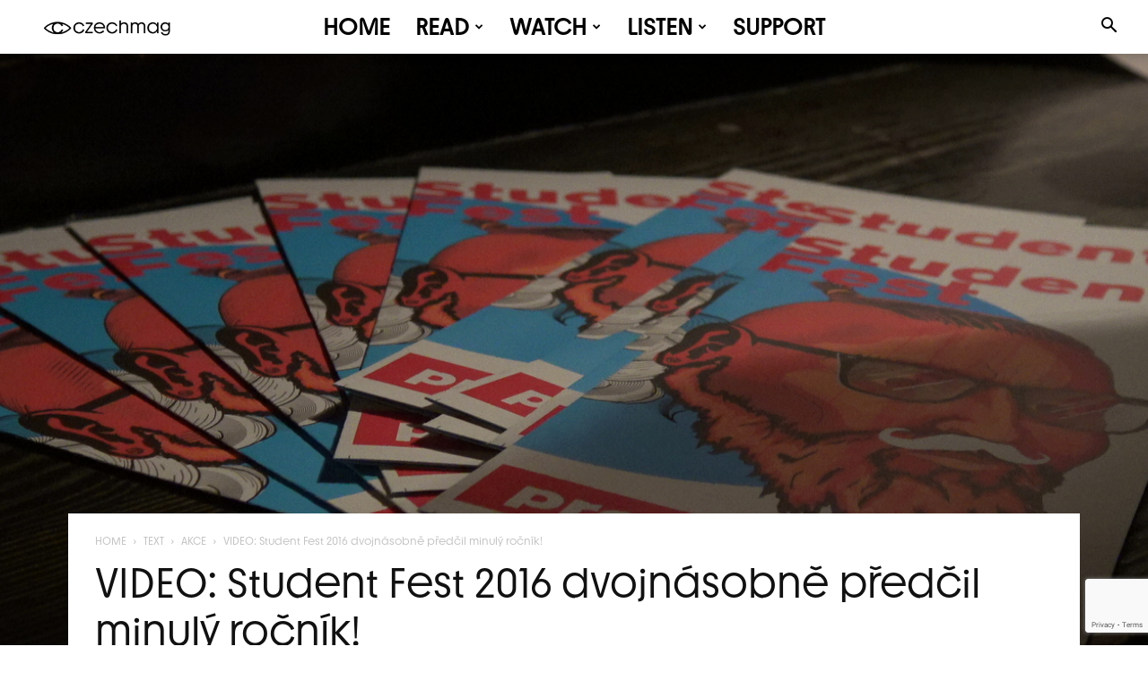

--- FILE ---
content_type: text/html; charset=UTF-8
request_url: https://czechmag.cz/wp-admin/admin-ajax.php?td_theme_name=Newspaper&v=12.7.3
body_size: -154
content:
{"12197":765}

--- FILE ---
content_type: text/html; charset=utf-8
request_url: https://www.google.com/recaptcha/api2/anchor?ar=1&k=6LclbYQUAAAAAMd_FGAUgtzU763eKWIk7BcRZwja&co=aHR0cHM6Ly9jemVjaG1hZy5jejo0NDM.&hl=en&v=TkacYOdEJbdB_JjX802TMer9&size=invisible&anchor-ms=20000&execute-ms=15000&cb=d0winjmb81sq
body_size: 45774
content:
<!DOCTYPE HTML><html dir="ltr" lang="en"><head><meta http-equiv="Content-Type" content="text/html; charset=UTF-8">
<meta http-equiv="X-UA-Compatible" content="IE=edge">
<title>reCAPTCHA</title>
<style type="text/css">
/* cyrillic-ext */
@font-face {
  font-family: 'Roboto';
  font-style: normal;
  font-weight: 400;
  src: url(//fonts.gstatic.com/s/roboto/v18/KFOmCnqEu92Fr1Mu72xKKTU1Kvnz.woff2) format('woff2');
  unicode-range: U+0460-052F, U+1C80-1C8A, U+20B4, U+2DE0-2DFF, U+A640-A69F, U+FE2E-FE2F;
}
/* cyrillic */
@font-face {
  font-family: 'Roboto';
  font-style: normal;
  font-weight: 400;
  src: url(//fonts.gstatic.com/s/roboto/v18/KFOmCnqEu92Fr1Mu5mxKKTU1Kvnz.woff2) format('woff2');
  unicode-range: U+0301, U+0400-045F, U+0490-0491, U+04B0-04B1, U+2116;
}
/* greek-ext */
@font-face {
  font-family: 'Roboto';
  font-style: normal;
  font-weight: 400;
  src: url(//fonts.gstatic.com/s/roboto/v18/KFOmCnqEu92Fr1Mu7mxKKTU1Kvnz.woff2) format('woff2');
  unicode-range: U+1F00-1FFF;
}
/* greek */
@font-face {
  font-family: 'Roboto';
  font-style: normal;
  font-weight: 400;
  src: url(//fonts.gstatic.com/s/roboto/v18/KFOmCnqEu92Fr1Mu4WxKKTU1Kvnz.woff2) format('woff2');
  unicode-range: U+0370-0377, U+037A-037F, U+0384-038A, U+038C, U+038E-03A1, U+03A3-03FF;
}
/* vietnamese */
@font-face {
  font-family: 'Roboto';
  font-style: normal;
  font-weight: 400;
  src: url(//fonts.gstatic.com/s/roboto/v18/KFOmCnqEu92Fr1Mu7WxKKTU1Kvnz.woff2) format('woff2');
  unicode-range: U+0102-0103, U+0110-0111, U+0128-0129, U+0168-0169, U+01A0-01A1, U+01AF-01B0, U+0300-0301, U+0303-0304, U+0308-0309, U+0323, U+0329, U+1EA0-1EF9, U+20AB;
}
/* latin-ext */
@font-face {
  font-family: 'Roboto';
  font-style: normal;
  font-weight: 400;
  src: url(//fonts.gstatic.com/s/roboto/v18/KFOmCnqEu92Fr1Mu7GxKKTU1Kvnz.woff2) format('woff2');
  unicode-range: U+0100-02BA, U+02BD-02C5, U+02C7-02CC, U+02CE-02D7, U+02DD-02FF, U+0304, U+0308, U+0329, U+1D00-1DBF, U+1E00-1E9F, U+1EF2-1EFF, U+2020, U+20A0-20AB, U+20AD-20C0, U+2113, U+2C60-2C7F, U+A720-A7FF;
}
/* latin */
@font-face {
  font-family: 'Roboto';
  font-style: normal;
  font-weight: 400;
  src: url(//fonts.gstatic.com/s/roboto/v18/KFOmCnqEu92Fr1Mu4mxKKTU1Kg.woff2) format('woff2');
  unicode-range: U+0000-00FF, U+0131, U+0152-0153, U+02BB-02BC, U+02C6, U+02DA, U+02DC, U+0304, U+0308, U+0329, U+2000-206F, U+20AC, U+2122, U+2191, U+2193, U+2212, U+2215, U+FEFF, U+FFFD;
}
/* cyrillic-ext */
@font-face {
  font-family: 'Roboto';
  font-style: normal;
  font-weight: 500;
  src: url(//fonts.gstatic.com/s/roboto/v18/KFOlCnqEu92Fr1MmEU9fCRc4AMP6lbBP.woff2) format('woff2');
  unicode-range: U+0460-052F, U+1C80-1C8A, U+20B4, U+2DE0-2DFF, U+A640-A69F, U+FE2E-FE2F;
}
/* cyrillic */
@font-face {
  font-family: 'Roboto';
  font-style: normal;
  font-weight: 500;
  src: url(//fonts.gstatic.com/s/roboto/v18/KFOlCnqEu92Fr1MmEU9fABc4AMP6lbBP.woff2) format('woff2');
  unicode-range: U+0301, U+0400-045F, U+0490-0491, U+04B0-04B1, U+2116;
}
/* greek-ext */
@font-face {
  font-family: 'Roboto';
  font-style: normal;
  font-weight: 500;
  src: url(//fonts.gstatic.com/s/roboto/v18/KFOlCnqEu92Fr1MmEU9fCBc4AMP6lbBP.woff2) format('woff2');
  unicode-range: U+1F00-1FFF;
}
/* greek */
@font-face {
  font-family: 'Roboto';
  font-style: normal;
  font-weight: 500;
  src: url(//fonts.gstatic.com/s/roboto/v18/KFOlCnqEu92Fr1MmEU9fBxc4AMP6lbBP.woff2) format('woff2');
  unicode-range: U+0370-0377, U+037A-037F, U+0384-038A, U+038C, U+038E-03A1, U+03A3-03FF;
}
/* vietnamese */
@font-face {
  font-family: 'Roboto';
  font-style: normal;
  font-weight: 500;
  src: url(//fonts.gstatic.com/s/roboto/v18/KFOlCnqEu92Fr1MmEU9fCxc4AMP6lbBP.woff2) format('woff2');
  unicode-range: U+0102-0103, U+0110-0111, U+0128-0129, U+0168-0169, U+01A0-01A1, U+01AF-01B0, U+0300-0301, U+0303-0304, U+0308-0309, U+0323, U+0329, U+1EA0-1EF9, U+20AB;
}
/* latin-ext */
@font-face {
  font-family: 'Roboto';
  font-style: normal;
  font-weight: 500;
  src: url(//fonts.gstatic.com/s/roboto/v18/KFOlCnqEu92Fr1MmEU9fChc4AMP6lbBP.woff2) format('woff2');
  unicode-range: U+0100-02BA, U+02BD-02C5, U+02C7-02CC, U+02CE-02D7, U+02DD-02FF, U+0304, U+0308, U+0329, U+1D00-1DBF, U+1E00-1E9F, U+1EF2-1EFF, U+2020, U+20A0-20AB, U+20AD-20C0, U+2113, U+2C60-2C7F, U+A720-A7FF;
}
/* latin */
@font-face {
  font-family: 'Roboto';
  font-style: normal;
  font-weight: 500;
  src: url(//fonts.gstatic.com/s/roboto/v18/KFOlCnqEu92Fr1MmEU9fBBc4AMP6lQ.woff2) format('woff2');
  unicode-range: U+0000-00FF, U+0131, U+0152-0153, U+02BB-02BC, U+02C6, U+02DA, U+02DC, U+0304, U+0308, U+0329, U+2000-206F, U+20AC, U+2122, U+2191, U+2193, U+2212, U+2215, U+FEFF, U+FFFD;
}
/* cyrillic-ext */
@font-face {
  font-family: 'Roboto';
  font-style: normal;
  font-weight: 900;
  src: url(//fonts.gstatic.com/s/roboto/v18/KFOlCnqEu92Fr1MmYUtfCRc4AMP6lbBP.woff2) format('woff2');
  unicode-range: U+0460-052F, U+1C80-1C8A, U+20B4, U+2DE0-2DFF, U+A640-A69F, U+FE2E-FE2F;
}
/* cyrillic */
@font-face {
  font-family: 'Roboto';
  font-style: normal;
  font-weight: 900;
  src: url(//fonts.gstatic.com/s/roboto/v18/KFOlCnqEu92Fr1MmYUtfABc4AMP6lbBP.woff2) format('woff2');
  unicode-range: U+0301, U+0400-045F, U+0490-0491, U+04B0-04B1, U+2116;
}
/* greek-ext */
@font-face {
  font-family: 'Roboto';
  font-style: normal;
  font-weight: 900;
  src: url(//fonts.gstatic.com/s/roboto/v18/KFOlCnqEu92Fr1MmYUtfCBc4AMP6lbBP.woff2) format('woff2');
  unicode-range: U+1F00-1FFF;
}
/* greek */
@font-face {
  font-family: 'Roboto';
  font-style: normal;
  font-weight: 900;
  src: url(//fonts.gstatic.com/s/roboto/v18/KFOlCnqEu92Fr1MmYUtfBxc4AMP6lbBP.woff2) format('woff2');
  unicode-range: U+0370-0377, U+037A-037F, U+0384-038A, U+038C, U+038E-03A1, U+03A3-03FF;
}
/* vietnamese */
@font-face {
  font-family: 'Roboto';
  font-style: normal;
  font-weight: 900;
  src: url(//fonts.gstatic.com/s/roboto/v18/KFOlCnqEu92Fr1MmYUtfCxc4AMP6lbBP.woff2) format('woff2');
  unicode-range: U+0102-0103, U+0110-0111, U+0128-0129, U+0168-0169, U+01A0-01A1, U+01AF-01B0, U+0300-0301, U+0303-0304, U+0308-0309, U+0323, U+0329, U+1EA0-1EF9, U+20AB;
}
/* latin-ext */
@font-face {
  font-family: 'Roboto';
  font-style: normal;
  font-weight: 900;
  src: url(//fonts.gstatic.com/s/roboto/v18/KFOlCnqEu92Fr1MmYUtfChc4AMP6lbBP.woff2) format('woff2');
  unicode-range: U+0100-02BA, U+02BD-02C5, U+02C7-02CC, U+02CE-02D7, U+02DD-02FF, U+0304, U+0308, U+0329, U+1D00-1DBF, U+1E00-1E9F, U+1EF2-1EFF, U+2020, U+20A0-20AB, U+20AD-20C0, U+2113, U+2C60-2C7F, U+A720-A7FF;
}
/* latin */
@font-face {
  font-family: 'Roboto';
  font-style: normal;
  font-weight: 900;
  src: url(//fonts.gstatic.com/s/roboto/v18/KFOlCnqEu92Fr1MmYUtfBBc4AMP6lQ.woff2) format('woff2');
  unicode-range: U+0000-00FF, U+0131, U+0152-0153, U+02BB-02BC, U+02C6, U+02DA, U+02DC, U+0304, U+0308, U+0329, U+2000-206F, U+20AC, U+2122, U+2191, U+2193, U+2212, U+2215, U+FEFF, U+FFFD;
}

</style>
<link rel="stylesheet" type="text/css" href="https://www.gstatic.com/recaptcha/releases/TkacYOdEJbdB_JjX802TMer9/styles__ltr.css">
<script nonce="wo6jnjWb9t5p1hpOJhPNWw" type="text/javascript">window['__recaptcha_api'] = 'https://www.google.com/recaptcha/api2/';</script>
<script type="text/javascript" src="https://www.gstatic.com/recaptcha/releases/TkacYOdEJbdB_JjX802TMer9/recaptcha__en.js" nonce="wo6jnjWb9t5p1hpOJhPNWw">
      
    </script></head>
<body><div id="rc-anchor-alert" class="rc-anchor-alert"></div>
<input type="hidden" id="recaptcha-token" value="[base64]">
<script type="text/javascript" nonce="wo6jnjWb9t5p1hpOJhPNWw">
      recaptcha.anchor.Main.init("[\x22ainput\x22,[\x22bgdata\x22,\x22\x22,\[base64]/[base64]/e2RvbmU6ZmFsc2UsdmFsdWU6ZVtIKytdfTp7ZG9uZTp0cnVlfX19LGkxPWZ1bmN0aW9uKGUsSCl7SC5ILmxlbmd0aD4xMDQ/[base64]/[base64]/[base64]/[base64]/[base64]/[base64]/[base64]/[base64]/[base64]/RXAoZS5QLGUpOlFVKHRydWUsOCxlKX0sRT1mdW5jdGlvbihlLEgsRixoLEssUCl7aWYoSC5oLmxlbmd0aCl7SC5CSD0oSC5vJiYiOlRRUjpUUVI6IigpLEYpLEgubz10cnVlO3RyeXtLPUguSigpLEguWj1LLEguTz0wLEgudT0wLEgudj1LLFA9T3AoRixIKSxlPWU/[base64]/[base64]/[base64]/[base64]\x22,\[base64]\\u003d\\u003d\x22,\x22w5V/Nh1DwpnDq07Dk8OEZcOfw4Q1wpdaE8O4bsOOwooHw5wkdQ/[base64]/Ct8KLw53Dm8OGDBo1Z8OtZzrCo8Kqwq5VwrnClMOjGsKRwp7CusOwwp05SsKvw5g8SQfDhykIT8KHw5fDrcOaw78pU1rDmDvDmcO8X07DjQ9eWsKFGV3Dn8OUaMOMAcO7wqNAIcO9w6/CpsOOwpHDjBJfIDDDrxsZw4tXw4QJf8KAwqPCp8KUw6Qgw4TCix0dw4rCsMKPwqrDukgLwpRRwpRpBcKrw4bClT7Ch2fCr8OfUcKcw5LDs8KvA8OVwrPCj8OKwqUiw7FsRFLDv8KlKjh+woHCq8OXwonDicK8wplZwqPDj8OGwrIuw4/[base64]/DhAA5wrTDvMOjw6Yvw6zDt8OlK8OPHgdwwozCuxvDlkM6wqfCgQ9swq/Dl8KEeW8iKMOkGhVXeVTDpMK/ccKhwpnDnsO1U1Mjwo9rAMKQWMOxGMORCcOAT8KQwonDnsOlIUbCpBQmw6jCmcKPdMKsw6hJw6jCucORNTtFYsOuw5nCmcO1cyYIQMO5wrdxwpTDonfCj8Okw7AZWcONf8OIK8KTwoTDrcOQdFF8w7Ipw6AbwpPCpW/Cn8OBA8O7w43DiAw9woNbwp5jw45UwpfDn1zDnGrCpG9/w4rCm8Onwr/DiGjCqMOzw5PDtlLCji/ChQvDp8OpfnDDpzLDqsO0wqHDgcK1EsKJS8KYCcOrKcOEw7zCscO+wrPCuGsPCxIiYmB8RMKdJsOOw7PCtMOrwrhqwoXDiEE0FsK7TQlnA8OeTUpDw7t3wpkXBMKkTMOrJsKyXMO+NMKzw7oYfl/DncOXw74KP8O3w5BKw7vCq1PCgsOJw4LDjsKjw7vDhMOswqgMwptdIsObwqFhXT/DicKYLsKiwrILwqXCuUbCr8Kkw77DpxTCmcK+WEYXw6/DpD01QSFRbTpxcA9bw53DmGBdP8OPecKrBRIRTsKbw7/DmBIOKGLCpj9oaFcICV3DjHbDjDjDkSbCncKbBcOFUMKDJcKTC8OEZFo+GDdAUMKWOmcCw53CscOwYMKuw7h7w5s0woLDtcKvwo9rwqLDoDfDgcKtF8Kfw4VOOl1WJhXDpGkiE0jCh1vChXZfwp0Pw6/DsgocY8OQG8OwXsK+w5zDk1V4SXjCgsOtwp0nw7I6wrHCq8KzwoMOe10yaMKZVsKVw7tuw5Bfw6sodsKuwoNow5RRwpsnw5PDp8ORC8OQWCtGw6LCq8KQO8K5IxzCg8K/w6bCvMKQw751UcKzwo3CswDDpcK2w5TDv8O9T8OWwqnCqcOmBcKgw6/Dt8OmL8O9wrZpCMKHwpXCjsOKeMOSEsO9FSzDs0hKw5B+w4jCrsKFGsK+w7LDuUlhwqXCvcKvwrJOZzHDmsOtcsKvwrPCrVrCqwUdw4cowoQqwotlOTnCumEswr7Ci8KXSMK6PmjCkcKMwpg5w77Djw5Gw7VSJQ/[base64]/w4E0wqETd8Oow7vCtknDmcKew6wwwrvCrlLDvRInNxrDlWFQacO+PsKGFsKVQsK1CsKAekbDvcO7GsOcw7nDg8KlJcKAw6BUKljCkVHClgrCvMOKw4lXBAvCvgfCg3Bcwrl3w5cAw41xbk9Qwpc/G8OLw4xBwoRZEXnCs8Okw63Do8OfwrgeISzDpwgQNcOfWMORw7dJwqjCiMO5CsOGw6/DiVLDozHCjFHCokTDjMKJF1HDrz9FHULCuMOHwqHDkcK7wozDmsOzwr7Dgj9lRidDwqXDhw0qa1caJnFqW8O+woDCoDMpwo3DpR1qwpBZbcKfPMOMwq3Cp8OXBQXDvcKfK1kAwo/CjsKUAgE8wpxJN8OOw47Cr8OHwp9ow7JFw4PDg8KOBcOrOmkDHMOzw64Bwq3DqsKDCMOxw6TDsHjDt8OoEMKMacOnw7d1w5vClhREwpDCjcO8w4vDswLCjcOJNMKcOENyEjITdj1iwpF3e8K9L8Omw5PCrsO8w6zDoCbDg8KJCWbCjlfCocOewrR3Ex80wpxgw7hswo/CuMOxw6LDvsKXYcOqK3Uiw54lwpR+woAbw53Dq8O7VU/CvcKBcTrChzLDlF/Cg8KBwr3CusOYTsKiVMOQw70cGcOxC8KTw6YGeCLDjWfDrsO8w4zDt2UcJcKww7s0UF8xbjsiw7nCmwvCvH4AbULDtQbDnMOzw4vDscKVw5fCtWw2wo7Djn7CssOtw5LDnCZew61KccKKw6bCkhoywp/DocOfw7hOwpnDoH7Dk13DrTDCv8OCwo/Dvx3Dq8KTccO8bQnDjcK5Y8KZFGtWU8KyZ8KSwonDjsOzb8OfwqbDl8KbAsOuw6N/wpHDs8ONw707NWzDkMKlw4NORsKfIC3Dv8KkFF3CtVAwd8OQRX/DiTVLIsO+JMK7dMKDczAZZUhDw7/[base64]/HcO0QTTCgMOpewPDvsKAEXohKsOxw5HDoSzDnmsjGsKJR2/CrsKaeBQ9ZMOUw6bDvcOHMUxUwrXDmxfCgsOFwpvCkMOhw5E/wqjCoBcqw61wwoluw4djVSjCtcOEw70+wqYnBkAQw7hLHMOhw5rDuSNzEsOLVMKxNsKZw6DDi8KrNsK8IsKNw7XCpD/DkXrCuyLCtMK5wqPCr8OnClrDsEV7fcOfwqDCk2tVXjp6ZmwQYsO0wpFqLwM2BmVKw6QYw5cjwrUuEcKOwqcXI8OMw4sHwp7Dh8KrGExSJADCl3p0wqbCkMOVK2BIw7xtE8OCw43DvnrDiTUOw4VUT8ObQ8KEew7DhivDj8OtwpXDisKETxwhRixvw4wUw6o/[base64]/ZBLDqwEGw7TDrRnDpVVXwpbCisOFA8KDJzLCnsKuwqQDaMOhw6vDi2oKwooBG8OrYcO0w5jDtcO+NMKYwr5nCMOJFMOtFXBQwovDpBXDgBHDnBjCj3XCmDBDTTcwXEAuwobDrcOewqhYbcK/YsOWw7/DnmnCncOTwpc0OcKdcV9xw6l8w4MaG8OLJhUSw4YAMcK5ZcOXUz/CgkhieMOLNnvDnGccP8KoasOowrNXPsOkdMOePsOaw6UdYxI4RhDChmfCjD3Cnm1LMgDCusO3wr/CoMOTOjTDpxvCscOUwq/DrDrDlcKIw6JvRVzCumlUa0TCucKTXFxew4TCk8KxVEpOT8KWT3XDusKtQ2XDrMK8w7J7Hz1ZE8OvJsKQETJyMUHCgX3CnCoYwpvDjsKJwrZwbx/Co3RFCcKbw6rCqjzCh1rCp8KBfsKAwp8zOsKJFVxbwr9hLcOjC0J7wpXDmUI2YkhUw7HDvGJ/woMTw481VngGfMKPw7V5w4NGX8KHw64cEMK5BsK9ci7CtMOdTyFnw4vCr8OhdiIqEzLDp8Kzw79lCmwkw5oMwrPDpcKgdMOmw5w1w5PDrELDicKrwr7DmsO/XMKbaMO+w4HDp8K8SMK+NsKzwpvDgCLDhETCq1B7SCjDqcOzwpzDvBjCtsOfwqB2w4vCsRFdw57DqhdgR8KcfDjDlWTDnynDnD7DjMK/[base64]/dmrCq8OLUGUNScKadEIxwqYrOlPCl8Oowp9ba8ORwrw6woDDm8KUw4ktw7HCjwbCj8O5wp8Pw4jDssKwwotMwqMDaMKJGcK3Dz5zwp/Dt8Okw6bDj0nDkgIBwo7Dk3sYGMOcHG40w5I5wrN8PzXDlEl0w6Jawr3CoMK1wrLChWo4F8OowqzCh8OdCcOIC8Obw5JOwqbCrMOCSMOLQ8OTN8KAWmfDqBwRw47CocKJwqPCnmfCmMOEw6EyUWLDrS5Tw7E7dV/[base64]/Dl0ljdgk/[base64]/DpWbDrh9xwoADR8Oef8Kqw5crbMK3wrPCh8K7w7YKBG/DuMOBE31LLsObS8OJUDnCrTjChsOxw5YgOVzCvBVmwoQ0CcO1amMzwqLCo8OvH8Kww77CvVxdBcKCDW9LLsKgARzCn8K9NFHDhMKQw7ZbdMKmwrPCpsOJCSQSOArCmmclfMOCMwrCgcO/woXCpMO2T8Kkw5llQsKVcMKjCk8IGS/DqT5Aw78nwq3DicOZF8OEZcOJeVZpYxbClwsvwofDvmHDmB1jbh4Xw7ZgBcOgw7VzAA7DlMORdcKnSsODMMKtQ1VFJinCpknDn8OqVcKIU8OUw6PCmgDCs8ORHSIeVRXCssKdYlUHFjFDCsONw4nCjgjCujzCmhsuwqJ/[base64]/DusOAw6ZaYQXDpsOfwoXDsWECUcO9wrgNw6QUw5JCwrHCr1hVYTPDtRfDpcOoa8Khwp9mwrfDjsOMwr7DqcKPNkViaEvDqWF+worDpSd7esO/KMOyw63DmcKlw6TDkcKXwqhqfcONwr/[base64]/wr0rwrXDoh8vJMOgasOIw4LCsjpww750wpgtNcKjwprCuDLChcK/[base64]/CpMOqwpZBw4TDgMK2a2rDp0pVw73DtTBjFBNdAsKuUsKjb1VOw6LDrnBtw7XCmyFfAMKxMwrCisOKw5gkwpt3wo42w6HCssKYwqTDqWzCtlJvw5NQTcOZbzPDu8O/E8OrCBbDriwww4rDgE7CqcO4wrnCoGxnOizCucKmw6pjacONwqtfwoDDlBbCmAkBw64Aw6YuwoDDrSw4w4osO8OKXwFAcgfDtMOheCnCpMO/wqJLwqB9w6/CicOzw6U5WcKOw6EOVxDDn8K+w4IiwoUvW8OSwotDC8KFwpvDhkHClm3Ct8OjwqZdX1kGw75kdcOldTstwr4eNsKDwpPCuyZHacKEScKeYsK/[base64]/[base64]/CoTU4wqjChgJaDsK7SsKswp7DnxNMwr0uw6nCvsKswpjCrxczwphZw4U4woPDpTR/w4gXJSMXw7IcEcOMw6rDhUEOw6kSIsOewpPCoMOMwoPCoUR0E0tWD1rCssK9RGTDvzFpIsO6fsO7wrF2w7DDnMO3CGdqX8KMU8KUQMOjw6dMwr/CvsOILcKzM8OcwodxeBgzw4QAwpt6fjUpPkzCjMK8eBPDn8K8wr/DrjPDlsKFw5DDrCEWTxciw4vDqcOMAGYaw7d8MiIqIxbDiAc5wo3CscO/GW43SU8kw6bCvSLCrTDCrsKcw7jDkA5Ew5tFw4A1EMO2wo7DskV7wocELUtHw5sHAcOpeRHDgiIXw5EHw5rCvgR/Oz1GwpoaIMO/G3Z/[base64]/[base64]/[base64]/[base64]/[base64]/CrBAJVXDCisOowp3CjsOISmvDg8KqVAAPQGc1w7LDlsKKdcOraCvCtMOpRgIcagw/w4svbcKmwqLCl8O+woVHXcKjJjU1w4rCmDlIKcKGwqDDnQo/aQk/w4bDmsOEdcOgw7DCmVdgRMKdGXDDpXbDp2I6w5d3M8OyDcKrwrrCgBHCnVFGPMOfwpZLVsOjw57DhsKawoxdC1pUw5DCl8OFeChUbj7CkzYidsOMV8KSekVxw7/DlTvDlcKebMOTA8KxGsOXasKYdMOwwp9Tw484OCHDsBk7MX/DqgnDoBBLwq07EjJDATsIGz/[base64]/DhsOqwovDqzvDlH4Gw4wyDcOUf8OGwrzDnh7DmAXDvxLDjh9sClZQw6oEwrTDhjQWY8K0NMOVw5JlRRk0wqMFdHDDpi/Dm8OVwrnDh8KTwo9Xwq1kwpAMQ8KDwq83wrXDn8KCw4Qew5DCusKEQ8O2f8O+BsOtNSh7wp80w6FlH8O7woA6TB7Cn8KwOsKIOgPChcOvwrrDsAzCi8Ouw6Y/wpwawqYIw5fDoCAzOcK3aEB/[base64]/Ci8KhIXpGwrfDp8KTKcK8RMK9wr/[base64]/DqcOVMGLCncOGVi7CrcK8XnvDpsKIIiLCjiHChB/CvxLCjnzCswVywrzCssOeFsK0w6Iiw5dQwpTDv8OSEX8MBxV1wqXCmsKew7oKwqfCqULCoUIwRmLDmcKEXgDCpMKYCn7CqMKoBW/Cgi3DvMOnVgbCqQXCt8K7wps0WsOuKmkjw6cUwp3CrsKhw6xPWDI+w7zCvcKwL8ONwofDnMOxw6Vhw68eFwB/DirDrMKda0HDr8OTwpbChk7CvT3CvcKoZ8Kjw7dYwqHCtWtlHDYjw5rCliTClsKHw4bClUQswrUmw5BGcMOOwovDtcKYK8KTwpQ6w5dTw5lLaWd/EC/CvUjDuWbDmsOmAsKFWi8sw5xRM8OwS1UCw6bDjsKZSDPCmMKpG29ndsKEEcOyMlPDik06w55zFF/DiyIgFnHChsKcT8Ocw6TDsl8rw4cgw70Ww7vDiWcAwqLDksO6w6VZwqLCtsKcw4k5fcOuwr/CpRA3Y8K6MsOLJyENw7kYe2XDgcK0TMKdw79RScKSRGPDrW/DscKhwqrCnsKjw6VIAMKoXcKHw5TDscKkw59Lw7HDn0vCjMKMwqAUTAlRHiYVwpXCgcKEasOMdMK+Ji7CoRzCsMKuw4QYwo4KIcO5Tz1Nw4zCpsKSE11qdw/Ci8K0RkfDtxNUXcO6QcKLVTV+wp/DqcOcw63CuCQCRcKhw4DCjsKIw4MTw5Jww5F6wrHDlcOGVcOhO8Okw6wWwptuL8KaAVMDw6DCngYYwrrCizEOwrHDhAzCgVYJw6vCn8O/woBRMizDvMOQwqo8N8KddcO4w4sDFcOKNm4NfWrDu8K9DcOQFMOsOxRqWsOhPsKCe2liPgvDiMOxw4ZOdsOdZnUuEmBbwrzCtcOhdlPDgnjDvQLDjjzCv8KhwpQyKsOWwoTCkxTCtsOHdiDDkXsbVChtRsK3asKheTXDqy9Tw7YDESHDrsKww5DClcOKCik/w7PDn2ZNSxjChsK7woHCqsOFw6DDjcKFw6bDvMO0wppIdlLCt8KLalojF8ORw50Aw6DDgcKJw7zDv0DDtsKJwprChsKrwr0qZcKFJ1HDkMO3dsKzW8OLw7PDvDFUwo9Nw4ElVsKFVBbDjsKPw4HCk3zDpcOIwqnCn8Otfxsqw4rCj8KWwrbDlmdcw6ZcasOZw4sFGcO/wqhZwrlfal5bclDDiw0HZFp/wrlgwq7Dm8KPwrTDmy1lwoVTwrQDBgwhwoTDq8KtfsOsZcK+X8KCX0I4wohSw77Dn1vDkwjDt0EgO8KDwrhrVMOIwrZfw73DpmXDlj4fworDjMOtw5vCssO6UsO/[base64]/[base64]/DosKuJ8KKZMOoBAHCtVYzKMKUacOIIxDCuMOlw6JmGWXCqmMvA8K3w6vDgMOdPcOFJsKmHcKuw6nChkfDok/DjcK+KMK5wooiwp3Dnxhbc1XDhCjCv00MbVh7wqTDqmLCvsOoDWbCm8KDRsK1UcK+QTTCicKCwpjDtcK1BzzCqj/DgUEIw5LCq8KSw5zCm8KkwpNxTSTCosKywqx1OMOMw6bDrzTDocOjwoHCkUZoF8OnwrA6E8KMw5/CsXZdSlLDm24aw73DuMK5wokZVhTCvApew5fCm3EbDEDDtmplQMKxwqFhD8KFXiZjwojCrcKCw7rCnsODwr3DmynDtcOywo/ClVDDv8O8w7bCnMKVw4pEUhfDoMKMw6PDqcKXJx0UW2nDt8Ohwo4ffcOAL8Oww6ppcsKlw4FEwr3CoMK9w7PDi8KEwrHCoXzDiz/Cgw/DjMK8dcK4dcOgUsOLwo/[base64]/woPCrcKTBT/DjsKGVcOxDsKDC3fCiMOswp7DmTAzcnzDgcKVRcKPwqgmRG/DsEV6woTDiDjCtnTDqcOUTcOuS1zDnB/[base64]/[base64]/DjFNSVcOZW8OZX0BDNC/Dv1pkw6A7wo/Dn3Agwrcrw4tEDDzDoMKPwrrChMO+Y8ONTMOSWgPCs2PCiEPDvcK/NkXDgMK9DTNawp3CkzTDiMKtw4bDvRrCtA4bwrF2TMOMSFcfw5lxDX/CqsO8w6p/w7lsdzPDiAVtwpYrw4XDoS/DoMO1w5BpMkPDsTzDo8O/LMKjw7plw4Q+OMOowqXCh1HDvEHCtcOWfcKeUXrDgEUjAsOVNSAWw4LDsMOVUAPCosKIw7YdHyDDtcOqw6fDuMO6w4UOJH3CuTLCrMOxFj5IMMO9E8K/[base64]/DogJPH8O1wrrDmmFzwqoxE8OFTSjClXrCmsKRw4BNwqzDscKiwovDocOhaXjDlMONwq0XEsKaw6/DiVk4wrgrNh8Hwqp1w5/DucOYRQI5w45Tw5bDgsK7GsKOw4pzw4A5D8K7woEnwofDrh9DYjIzwoQfw7vDhsKhwoXCn0Zawo9Hw6LDiEvDgMOHwrw4YsOJEnzCqnUVNl/[base64]/DmsO/w57CqQbClsKGEghFw7xOaSBIw6LDvBNBw4J2w7BZUsKzcQcgwpR+dsOBw5oMccO3wo7DvMKBwqo5w5/CkMOST8KZw5fDiMO6PMOTEsKXw5sXw4XCnT5XJkfCixE9HCHDkMObwrzDncOKwprCtMONwoXCh3Ncw7fDicKrw6DDsSNrDsOfZBhVXyfDo2rDmVvCgcKMS8O3RwYQAsOjw7lRW8KuBcOpwrw2IsKNwpDDjcKfwrtxHFp/Z2ogw4jCkTZdRsK1XWrDk8OabVPDjDPCtMONw71lw5fDucO/w68oL8Kdw4EpwoDCoGjChsOFwpEJRcOqeFjDoMOoSSVlw71RS0/Do8KJwrLDtMO5wq0eUsKEJzkFw4wBw7BAw4DDlUQrAsO7w6rDlsOKw4rCvMK1wqXDhQ9LwqLCp8Kbw5pOEcKdwqkgw5TDilnCr8Kjw53CqkcZw4lvwp/DpRDCsMKqwoZOWMOww6DDs8O/SlzCjz0cwoTCtk1VbMOMwrYGQlvDqMKEWXrDq8OfC8KfH8KXQcKVeHvDvMO+wrzClcOpw4XCpTBrw5ZKw6sXwrdIR8KCwoMJHTrCusOTZz7Cl0JxejI2blfDusKMw4TDpcOhwr3CkHzDozlbZz/Cpm5WOcK1w4DCj8OFw4vDm8OsWcOVTzLCgsKuw54BwpVWAMOkCcOqT8K/w6YfABJoZMKARsOowrTCqnIMBEjDocKHEANxf8KBbMOVACV8FMKjwq5/w4dJDknCpnc5wozDoRJ+IDdhw4/Du8Khw4ISUw3DrMOYwqZiSA8Pwrg4w6FaeMKJdQLDgsKKwo3Cji8ZJMO0w7Yewq4VWMKRAcOaw6k7HDhEB8Kgwr/Dq3fCoC1kwoVcwo/Du8K+w7IxGELCumoow6k5wrbDrMO6c0crwpHCoG0dWl8Kw5rDpcK7aMOMw7jDrMOrwrDDgcO9wog0wqNrGC1eTcOawovDsQ0zw6vDjMKpW8Kbw5jDr8OXwpbDtsOmwofDgcKTwonCt0zDumvCvcK/woFZXsKtwpAJGiXDiwgSZQjDmMOdD8KnQsKVw5TDsR98IsK/DGDDuMKyfMOGw7JiwqVkw7ZyFMKbw5tIf8OBDS5Bw7cLw6PCoz7DnR0vLHrClzzDmht2w4UewozCiH4ew5PDhMK9wqIhKUHDoHTDncO1LX/DtsOIwoUXF8OuwqnDnBgTw4IUw73Cr8Kbw40mw6Z0P1vCvmg5w6VSwp/DuMO8VUnCqG0jOGfCucOPwogpw6XCvivDh8O1w53ChcKcAX4Swrdkw50NBsKkecKWw4vCrMOBw6TCs8OUw5sHdx7Cu3dXCTBFw6R8IcKYw7pwwrRnwq3DhcKHY8OqBzTCv1rDil3CocO2f10Qw5fCocO6VUjDnmQzwq7CuMKIw5XDhHEowpIUAV7CpcOIwr9/wqF0wpgVwq7CginDjsOVeHfDvGVTKijDgcKow7/[base64]/Cm8OCw4bCkcKkO8KNw6QXIsK6fyEbSnTCusOLw4N/[base64]/CtAPDqXjDiXjCuBNxbMOiBMKvAcOEBnrDg8OVw6pww5DDrcODworChcOxwo3CscOSwrbDpsKsw7Y4R2tYUFjCocKWFkV2wqY/w7o0w4fCngjCoMK9InzCih/[base64]/DtkbDlhFRMsOfwoVww6HDinzCi8KEwrvDtcKyOHDCvcKlwpMXwqTCg8KFwpUFU8K/[base64]/DlSHCrMKowp5Cw68Ew70YB8KPw6w6w60/wrrDiEABeMKjw6EGw78awprClB88MXDClsOYdy1Iw6HCiMOww5jCnFfDt8ODL1oDY29owo5/wofDjg/CvjVAwolrS1TCqMKNT8OCS8KgwrLDh8K2woLCgC3Dq3wxw5fDpcKPwrt1TMKZD0bCi8OWUWLDuxEUw5ZewqQOJRbCumtSw4LCssKuwrlvwqIswp/DsRhpacOKw4Q7wopfwqljLCLCl2PDkSlYw6HCicKvw6XCh0YMwptOHx3Doy3Dp8KyOMOKwq3DlBPCh8OKwphwwqRawqIyP3rCuQgeMMO2w4YZWE7CpcKIwql8wq5/[base64]/Cq8Olw4LCrQvCvcOJwozDuGfDvlDCpMOuw5/[base64]/ScK2BMKmeMOdwp4qGMOuwpMew5hiw5U5dFPDpcK9QMOuDSjDpcKyw7bDhkorwp58JX0+w6/[base64]/DvCliw6bCvF5dwq/DrMOmW0bCnUDCjX7CgxPCp8KGWMKCwpwrGMKpY8Kpw4UaasKTwqt4M8KMw6o9ahXDi8KqXMOQw5NMwoxHTMKKw5LDkMKtwpPCmsO6BwI3IQFhwpYQClHCvzwhw43ClXh0RXXDhMO6LwcaY3zDkMKbwqwew7zDuxXDln7DoGLCj8O+SDoCLFB5BWQ/NMO6w7VVcAcdDMK/XcOORMKdw44xcxMiVjY4woDCq8O0BWAwPm/CkcKmw51hw6/DtgYxw5UDfE4iXcKMw706DMKhZGwSwqbCpMKVw7cww50Pw5EiXsOJw6bCiMKDYsOVZGAUwobCq8Osw7HDk0bDhV/DiMKAVsOeaHIEw4TCnMKdwpQeSlFrwqzDhEnCqsOme8OwwqBAaznDuB7CuVtjwoBCAjF9w45Ww7rDm8K1IHXClXDCoMOCeDfCgjvDhcODwrZhwoPDmcO3NG/Dr1RqKQLDicK6wpvCusKEw4BteMOLOMKjwrt+XS0IIMKUwrkAw6N5K0YCHBwzdcObw6k4flIKcn3Du8O/IsO8w5bDp33DvsOiGwTCiU3CvX59LcOnw7EQwqnCp8K2w5wqwr0Vw5NtJkwTcFUSbA/DrcKJaMKfByMTJ8OBwokma8OiwoFkScKOCiJGw5YWC8OEwqrCv8OxXghEwpV+wrLCriXCsMOqw6xRIxjCmsK+w6zCjQ9XJcKPwoDDqU/Dh8Kuwoghw5JxZVPCgMKVw4HDq2LCtsKFTsOjPiJZworCsB4yZj4ewoVWw7rCk8OOw4PDjcO9wrfDokjCpMKyw5wGw65Tw5w3HcO3w7fDvEXDpgnCugceMMKXEsO3AXo3wp81UMOrw5AMwqRAccKDw64Qw6l+eMOOw6M/LsOTCcOUwqYtw69nasOSw4VsUwsteGcEwpUPD0TCuXdfwqvDvkPDkcKcZhjDrcK2wo3DksOEwrAbw4RUNCF4OjBtLcOMwrs/WXgfwqAydMKCworDoMOKVBTDrcK5w5RCay7CuB0/[base64]/wpIqwpVLwqk9wpo0ZFvDoyNCfAzDn8KTw6EjZsOmwooFwrbDlBbCsHJCw7nCvMK/woo5w6VFOcOSw41eBEllFMO8axPDtEfChMOpwpk/[base64]/DkjMwRcKQCcK/[base64]/CmsOuwoLCskwZX8O6wo/DoMKUwqxnwpkOdsK2I0fDjjHDmsKzw4/DmcKfwqZEw6fDpnnCmXrCkMKOw6I8YXBHdEPCsXHCg13CrMKnwoPDi8OuAcOuS8OiwpcTGcKswo5ew6klwp5YwrNVJMO/wp7Cuj/CnMKfYFICKcK1wrXDuTF1wqRtD8KnQMOtcxDCuXtQCGPCrzhDwpMZd8KeF8KWw6rDlS7CmHzDkMKidMKxwoTDo3jCjnzCrFbCuhZCecK5w7rCvHYewpFEw7LCpHhwB1AeBwUnwqTDmT7DmcO/fBTCn8OqXBp2wpomw7BDwp16w6jDjl0Ww6bDnBDCj8O5PUbCoCZOwo/[base64]/ClT0Nw4hqw7/DgcOdwrrCqWDCp8OtwqodwpzCgMOjYcK8JT4Uw5wfQMK8Z8K7HyBmVsKVwpHCpzXDr1Zyw7hsK8KLw4HDqsOww4dBa8OHw5bCnVzCvm42A21dw4NqEH/[base64]/w5QaO8KaYjZzwrQeNsOLwr/CmDgnwrnCujrDlcOgw7ZKDi/[base64]/CvsKJSh/CoiEvwqDCkhjCuVnCgcK8A8Orw7N8OcOsw61waMONw6BrZFkww71hwpXCo8KawrDDncO/SBAHfMOvwqHChUXCm8OEdMKPwrDDssKkwq3CpjXDnsOOwphfL8OxP1xJHcOFMB/DvgI2T8OfL8Khw7RLDsOmwqHCoB00cFVawostwo/DlMKKwqHDqcOkWgVxQsKTw5wUwoDCiwVEVsKCwrzCm8OEHT18L8O/wpdYwoHDjcKbcBjDqErDn8KxwrJ/w4zDocOaWMOIBlzDq8OsNxDCjsKAw67Do8KtwqtEw4TDgcKDS8KjacOfb3jDo8OXdMK9wrRGdhlGw4jDn8OEEXA7AMOAw6MSwpvCgsOkJMOlw7MMw5seahFIw5tnw49sNBdlw5M1wrDClMKGwpnCksOsC0bDrG/[base64]/DhUXDpMKhFMK7wqhBw7DCjcOnwrnCk8KoMzzDv8O+NS3DuMKWw6DCosKib1TDp8KzIMKrwpo9woTCoMOjVETCgiZaWsKnwq/[base64]/NHjDr2tFX2PDkSzDrgnCu8K6RcOKTF/DoV1FZ8KTw4rDgcKxw4FrCX1bw4gHIjjDmmNXw4sEw4N+wprDr3PDpMOqw57DjnPDnygZwpDDt8OnS8KqMz7DmcKWw6c5wrzCgm0BSMK/EcKvwogtw4shwrUfH8K+DhczwrzDv8KYw4nCiR/DjMKhw6U/w4omKmtewqMVMU5FfMK/wqLDmyTCicO5AsO5wrFAwqXDghBqwo7DjsKqwoAddMOPW8KPw6Fmw6jDo8OxD8KADVUIw5Iiw4jDhMOVHcKHwp/Cj8Kvw5bCpy4pZcK9w4YUMj9xwp3DrjHDliPDssKxeFzDpyLCi8KmVzFyfEMYfsKewrFdwoVfXxXCpE4yw7vDjBpdw7PCqznDtcOLWANdwrc1cnAgw4xFQsKwXcKAw4l5CsO0OiXCjFFLEDrDiMOJFsK9fVYNZBfDssOdE2nCs3DCpX/[base64]/DjzzDniHDniVbCMOtwozCrWVEWnfCmsKocsKDw40rw6dVw6XCh8KoMiIGEUlvLsOMcsKFO8OOa8OFTXdLXDguwqEtM8OAScKMbMOYwr/ChMO1w6MMwo7Cpxoew6o2w6PCv8KvSsKvDGASwobDphonXWEeYSocw51BTMOLw5LDl33DtHXCvQUIMcOAKcKhwr/DlsK7eknDicKIflXDnsOdPMOuDSwfIcOUwoLDgsKWwrzChlDCocOLCcKrw7fCrcKEfcKGRsKYw6tQO1U0w7bDhFHCv8ONYnLDs1/DqHhow7LCtzVLHMOYwrDDsnfDvhZtw45MwrTDkhPDpC/Dm1LCscKjFMOfwpJ/eMO9ZGbCvsOnw63DilowYsOAwo7DrVLCkFNOZMKBUkzCmcKRXwHCsAHDgcK+FMOvwpx+AhDCjDrCvmhKw4rDjQbCiMOgwqhTTzB/GwFFKDNTM8O/w44bVEDDssOmw4vDoMOcw6rDnkXDo8KCw6HDt8KAw6gPYXzDp3RbwpbCjsOxU8ORw7rDr2bCn0oaw5wHwqlqdMOAwqjCncO8azdEDAfDrih/[base64]/DgizCkjRCN0E2CMKOScO4wqvCgl1lbBXCs8O3w4DDjCDCp8Kfw6zDkwl3w5NGdMKVAQFUdMOBcMOlwrzCkg/Co3AgKGXCgcKfG39pbltsw6/Du8OODMO9w4UFw4ArE31iZcKjR8K0w6rDk8KHPcKAwq4UwrPDoAXDqMO1w5rDnEcRw7U1wr7DscO2BTcMA8OaE8O9QsKbw4Alw5MJMnrDrk06DcKOw4UVw4fDrwbCqRXCqDfCvMONw5TCm8O+ZzMOT8ORwr7DssOGwozCrsK1dT/CiUvDssKsWsOcw5oiwprCs8KZwpBHw6lSYm4Pw4bDj8OWCcOKw5B1wpfDtX3ChT/CtsO5w7PDjcOvZ8K7woIfw6/ChsODwo5ywq/DuRfDpDDDgksYwozCokjCrR5CesK1XMOZw6RKw4/DssOrTsKaIlhvMMOLwr7DssO9w77DtMKbw5zCp8KzPsKhFCDDk1XDh8Kqw6/CocOZw5nDl8K5CcOkwp4wXG8yIF7DpcKkFcOSwqwvw74qwrXCgcKLw7Eiw7nDtMOfbMOXwoJWw6onSsKkXgfCuV/[base64]/N8KkwrwOw6plH2VAf8OEwrlFX23Dt8K9EcKfw6cnJ8K9woQSU0/[base64]/[base64]/[base64]\x22],null,[\x22conf\x22,null,\x226LclbYQUAAAAAMd_FGAUgtzU763eKWIk7BcRZwja\x22,0,null,null,null,0,[21,125,63,73,95,87,41,43,42,83,102,105,109,121],[7668936,869],0,null,null,null,null,0,null,0,null,700,1,null,0,\[base64]/tzcYADoGZWF6dTZkEg4Iiv2INxgAOgVNZklJNBoZCAMSFR0U8JfjNw7/vqUGGcSdCRmc4owCGQ\\u003d\\u003d\x22,0,0,null,null,1,null,0,1],\x22https://czechmag.cz:443\x22,null,[3,1,1],null,null,null,1,3600,[\x22https://www.google.com/intl/en/policies/privacy/\x22,\x22https://www.google.com/intl/en/policies/terms/\x22],\x22lexKa1o6pRMTn8vmz0r2D/s8Tf+tiN2VchniPlv0c14\\u003d\x22,1,0,null,1,1764535305550,0,0,[43,9,213],null,[63,143,245,208,232],\x22RC-LXATOCuvSsRcAw\x22,null,null,null,null,null,\x220dAFcWeA5q9jqpozvb2W-iFVlSgh8K1V-tz-UEqeKP8mD8V7KsXIq--00_cpoIbZiUDRoUfEFO4uAvSnVYNcGdz4U0S6sJS0KTjw\x22,1764618105298]");
    </script></body></html>

--- FILE ---
content_type: text/html; charset=utf-8
request_url: https://www.google.com/recaptcha/api2/aframe
body_size: -245
content:
<!DOCTYPE HTML><html><head><meta http-equiv="content-type" content="text/html; charset=UTF-8"></head><body><script nonce="jX7_VQgmPq0wu9rz_SWXnw">/** Anti-fraud and anti-abuse applications only. See google.com/recaptcha */ try{var clients={'sodar':'https://pagead2.googlesyndication.com/pagead/sodar?'};window.addEventListener("message",function(a){try{if(a.source===window.parent){var b=JSON.parse(a.data);var c=clients[b['id']];if(c){var d=document.createElement('img');d.src=c+b['params']+'&rc='+(localStorage.getItem("rc::a")?sessionStorage.getItem("rc::b"):"");window.document.body.appendChild(d);sessionStorage.setItem("rc::e",parseInt(sessionStorage.getItem("rc::e")||0)+1);localStorage.setItem("rc::h",'1764531707449');}}}catch(b){}});window.parent.postMessage("_grecaptcha_ready", "*");}catch(b){}</script></body></html>